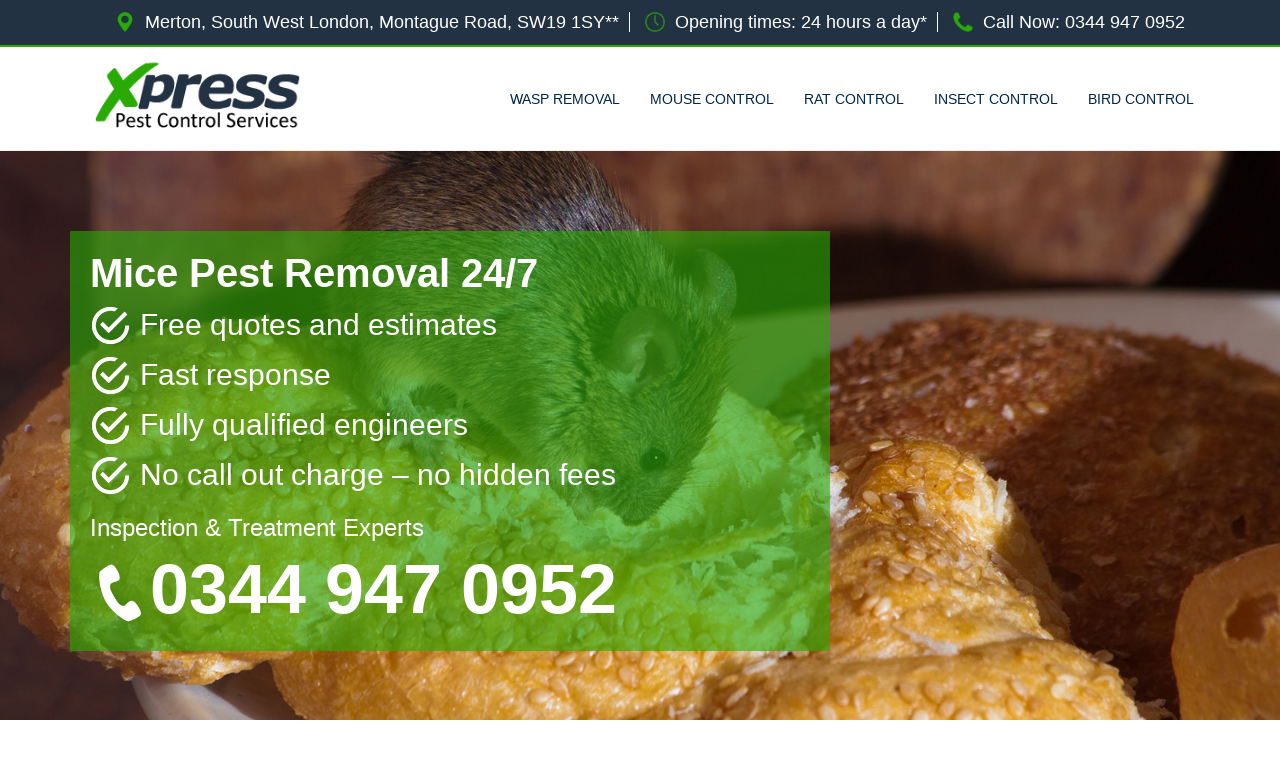

--- FILE ---
content_type: text/html; charset=utf-8
request_url: https://www.pestcontrolmerton247.co.uk/mousecontrol.html
body_size: 5868
content:
<!DOCTYPE html>
<html lang="en">
<head>
<meta charset="utf-8" /><meta http-equiv="X-UA-Compatible" content="IE=edge" />
<meta name="viewport" content="width=device-width, initial-scale=1.0, maximum-scale=1.0, user-scalable=no"  />
<!-- CSS STYLESHEETS -->
<link rel="stylesheet" type="text/css" href="https://maxcdn.bootstrapcdn.com/bootstrap/3.3.7/css/bootstrap.min.css">
<link rel="stylesheet" type="text/css" href="css/custom.css">

<link href="https://cdnjs.cloudflare.com/ajax/libs/font-awesome/4.7.0/css/font-awesome.min.css" rel="stylesheet" media="all">
<link rel="icon" href="favicon.ico" /> 
<!-- CSS STYLESHEETS -->

<title>Mouse Control Merton Mice Control Services</title>
<meta name="description" content="For Pest Mice Control Near Me Merton Call Xpress Rodent Experts. Home & Commercial Mice Treatment Merton. Find Local Mice Infestation Removal Service. ">


<!-- Global site tag (gtag.js) - Google Analytics -->
<script async src="https://www.googletagmanager.com/gtag/js?id=UA-127196437-5"></script>
<script>
  window.dataLayer = window.dataLayer || [];
  function gtag(){dataLayer.push(arguments);}
  gtag('js', new Date());

  gtag('config', 'UA-127196437-5');
</script>


</head>

<body class="mouse">


<!-- NAV -->
<div class="top-bar">
	<section class="container">
		<div class="col-md-12 info-top">
			<ul>
				<li><img src="images/marker.png" alt="Location"/>Merton, South West London, Montague Road, SW19 1SY**</li>
				<li><img src="images/clock.png" alt="Our Working Hours"/>Opening times: 24 hours a day*</li>
				<li><img src="images/phone.png" alt="Phone Us!"/>Call Now: <a href="tel:03449470952">0344 947 0952</a></li>
			</ul>
		</div>
	</section>
</div>

<header class="navbar">
	<section class="container ">
		<div class="col-lg-4 col-md-12 col-sm-12 col-xs-12 logo">
			<a href="/">
				<img src="images/logo.png" alt="Location"/>
			</a>
		</div>
		<div class="col-lg-8 col-md-12 col-sm-12 col-xs-12">
			<div class="mobile">
		    	<nav id="menu">
		        	<a href="#menu" class="menu-link"><span class="list" aria-hidden="true"></span>
	                    <span></span>
	                    <span></span>
	                    <span></span>
		        	</a>
			        <ul>
		              	<li><a href="/" title="Homepage">Home</a></li>
						<li><a href="pestservice.html" title="Contact Us">Contact</a></li>
						<li><a href="waspremoval.html" title="Wasp Removal">Wasp Removal</a></li>
						<li><a href="mousecontrol.html" title="Mouse Control">Mouse Control</a></li>
						<li><a href="ratcontrol.html" title="Rat Control">Rat Control</a></li>
						<li><a href="insectcontrol.html" title="Insect Control">Insect Control</a></li>
						<li><a href="birdcontrol.html" title="Bird Control">Bird Control</a></li>
					</ul>
		    	</nav> 
			</div>
			<div class="desktop">
		    	<div class="navbar navbar-inverse" role="navigation">
		        	<div class="navbar-header">
			           	<button type="button" class="navbar-toggle" data-toggle="collapse" data-target=".navbar-collapse">
					        <span class="sr-only">Toggle navigation</span>
					        <span class="icon-bar"></span>
					        <span class="icon-bar"></span>
					        <span class="icon-bar"></span>
			            </button>
		        	</div>
			        <div class="collapse navbar-collapse">
			            <ul class="nav navbar-nav navbar-right">
						<li><a href="waspremoval.html" title="Wasp Removal">Wasp Removal</a></li>
						<li><a href="mousecontrol.html" title="Mouse Control">Mouse Control</a></li>
						<li><a href="ratcontrol.html" title="Rat Control">Rat Control</a></li>
						<li><a href="insectcontrol.html" title="Insect Control">Insect Control</a></li>
						<li class="nav-last"><a href="birdcontrol.html" title="Bird Control">Bird Control</a></li>
			            </ul>
			        </div><!-- /.nav-collapse  -->
		    	</div>  
			</div>
<!-- NAVIGATION & OFF CANVAS MENU -->
		</div>
	</section>
</header>
<!-- NAV -->

<div class="banner">
	<section class="container">
		<div class="banner-wrap">
			<div class="col-lg-offset-right-8 col-lg-8 banner-box">
				<h1 class="banner-title white">Mice Pest Removal 24/7</h1>
				<ul class="bullets white">
                    <li>Free quotes and estimates</li>
                    <li>Fast response </li>
                    <li>Fully qualified engineers</li>                    
					<li>No call out charge – no hidden fees</li>
                </ul>
                <h2 class="banner-title-sub white">Inspection &amp; Treatment Experts</h2>
				<div class="banner-number-wrap hidden-xs hidden-sm"><img src="images/phone-white.png" alt="Phone Us"/><h2 class="banner-number white hidden-xs hidden-sm"> <a href="tel:03449470952">0344 947 0952</a></h2></div>
			</div>
    	</div>
    </section>
</div>	
<!-- 

<section class="container content">
	<div class="col-md-12">
		<h2 class="title">Merton Pest Control Testimonials</h2>
		<span><div id="TestWhole">Customer Name: Mrs V Pollock<div id="TestText">I just want to thank your guys for turning up on time and being polite and courteous. Great service thank you!</div></div></span>
	</div>	
</section>


<div class="blue-bar">
	<section class="container custom-container">
		<div class="col-md-12">
			<p>Want to speak to an expert? <br class="next-line"><span class="blue-bar-c2a">Call: <a href="tel:03449470952">0344 947 0952</a></span></p>
		</div>
	</section>
</div> -->

<!-- MOB CALL TO ACTION BOX -->
<div class="mob-number">
	<h2>Call Now : <a href="tel:03449470952">0344 947 0952</a></h2>
</div>
<!-- MOB CALL TO ACTION BOX -->

<section class="container">
	<div class="col-md-12 content">
		<h2 class="title">We Can Help Today!</h2>
		<div class="spacer"></div>
		<p>Mice infestations are not only a health danger but also cause damage to Merton properties. A mouse deterrent or  mouse prevention methods will ensure that these dangers never arise. Our pest experts are able to provide this service to ensure you never experience mice pests by analysing your Merton domestic or commercial property for the best solutions. </p>
            <p>If however the problem has already arisen our Merton mouse control team can be with you that same day to eliminate or remove the mice pests humanely. With an express local Merton pest controller you are guaranteed a service that is second to none. </p>
		<a href="pestservice.html"><div class="button"><span>Contact us</span></div></a>
	</div>
</section>


<section class="container content">
	<div class="col-md-12">
		<h2 class="title">Merton Pest Control Testimonials</h2>
		<span><div id="TestWhole">Customer Name: Mrs B S Woodland<div id="TestText">I would like to commend your engineer, Patrick who did a fantastic job. He was very cheerful and had a very pleasant manner which was much appreciated.</div></div></span>
	</div>	
</section>


<div class="blue-bar">
	<section class="container custom-container">
		<div class="col-md-12">
			<p>Want to speak to an expert? <br class="next-line"><span class="blue-bar-c2a">Call: <a href="tel:03449470952">0344 947 0952</a></span></p>
		</div>
	</section>
</div>

<section class="container">
	<div class="col-md-12 content">
		<h2 class="title">Example Of Our Pest Services</h2>
			<div class="spacer"></div>
			<p><span id="workDescName">Carpet Beetles</span><br /><span id="workDescBody">The Adult varied carpet beetle is 2-4mm long. Its body strongly convexed, with a variable colouration of brown, black and mottled with yellow or white scales on the dorsal surface. The larval, or "Woolly bear" stage, will produce the tell tale carpet damage to areas of carpet where they will not be disturbed, such as under heavy objects or along skirting boards.</p><p> These beetles lay their eggs in birds nests, and can find their way into the house via the attic, where they lay eggs in wool, fur and other organic material. These then hatch into larvae that shy away from light, and curl up into a ball when disturbed. </p><p>The larvae consume the organic matter, and then metamorphose into adults, who then seek out light and visit flowers for nectar and pollen. The first step of any carpet beetle pest control is to remove any birds nests, dead rodents, and old carpet scraps from the roof spaces, as all three can be reservoirs of infestation.</span></p>
	</div>
</section>



	
<div class="dark-bg">
    <footer>
      <div class="container ">
<h2 class="town" type="button" data-toggle="collapse" data-target="#towns" aria-expanded="false" aria-controls="towns"> + We cover a 30 mile radius from Merton, South West London, Montague Road, SW19 1SY**</h2>
		  <div class="collapse" id="towns">
    		<li>East Sheen</li>, <li>Thornton Heath</li>, <li>Kt1</li>, <li>Sw8</li>, <li>Motspur Park</li>, <li>Tw3</li>, <li>Parsons Green</li>, <li>Roehampton</li>, <li>Wandsworth Town</li>, <li>Wrythe</li>, <li>Sw20</li>, <li>Tolworth</li>, <li>Tw9</li>, <li>Mitcham</li>, <li>Sw19</li>, <li>Kt5</li>, <li>Coulsdon</li>, <li>Southfields</li>, <li>Westminster Abbey</li>, <li>Stockwell</li>, <li>Tw12</li>, <li>Norbury</li>, <li>Nine Elms</li>, <li>Richmond</li>, <li>Tooting Bec</li>, <li>Cottenham Park</li>, <li>Tw8</li>, <li>Croydon</li>, <li>Kt4</li>, <li>Carshalton</li>, <li>Tw2</li>, <li>Tw5</li>, <li>Englefield Green</li>, <li>Kt2</li>, <li>Sands End</li>, <li>Westhill</li>, <li>Barnes</li>, <li>Copse Hill</li>, <li>Clapham Common</li>, <li>Feltham</li>, <li>Elmbridge</li>, <li>Purley</li>, <li>Sw9</li>, <li>North Cheam</li>, <li>St Helier</li>, <li>Teddington</li>, <li>Sw3</li>, <li>West Brompton</li>, <li>South Lambeth</li>, <li>Putney</li>, <li>Sutton</li>, <li>Petersham</li>, <li>Earlsfield</li>, <li>Spelthorne</li>, <li>Kt3</li>, <li>Sw15</li>, <li>Raynes Park</li>, <li>Sw14</li>, <li>East Putney</li>, <li>Beddington</li>, <li>Earls Court</li>, <li>Sw4</li>, <li>Richmond Upon Thames</li>, <li>West Molesey</li>, <li>Sw17</li>, <li>Sw13</li>, <li>Sw12</li>, <li>Hersham</li>, <li>East Molesey</li>, <li>Sw2</li>, <li>Worcester Park</li>, <li>Sw6</li>, <li>Battersea</li>, <li>Sw10</li>, <li>Benhilton</li>, <li>Morden</li>, <li>Pimlico</li>, <li>Mortlake</li>, <li>South Wimbledon</li>, <li>Kt6</li>, <li>Cheam</li>, <li>Wandsworth</li>, <li>Lavender Hill</li>, <li>South Croydon</li>, <li>Twickenham</li>, <li>Kt9</li>, <li>Balham</li>, <li>Sw18</li>, <li>Berrylands</li>, <li>Tolworth </li>, <li>Queens Gate</li>, <li>Tw4</li>, <li>Brompton</li>, <li>Clapham</li>, <li>Clapham Junction</li>, <li>Tw11</li>, <li>Hackbridge</li>, <li>Norbiton</li>, <li>Spelthorne </li>, <li>Furzedown</li>, <li>Mole Valley</li>, <li>Tw10</li>, <li>Strawberry Hill</li>, <li>Fulham</li>, <li>Streatham</li>, <li>Wimbledon</li>, <li>Tw7</li>, <li>Sw7</li>, <li>Colliers Wood</li>, <li>Tw1</li>, <li>Tw14</li>, <li>Sw11</li>, <li>Sw1</li>, <li>Brixton Hill</li>, <li>Summerstown</li>, <li>Vauxhall</li>, <li>Waddon</li>, <li>Tooting</li>, <li>Merton</li>, <li>Tw13</li>, <li>South West London</li>, <li>South Kensington</li>, <li>Tw6</li>, <li>Castelnau</li>, <li>Elmbridge </li>, <li>Wimbledon Common</li>, <li>Kingston Upon Thames</li>, <li>Sw16</li>, <li>Sw5</li>, <li>Chessington</li>, <li>Brixton</li>, <li>Hampton</li>	
          </div>
  
        <div class="links">
          <ul>		
            <li><a href="/" title="Homepage">Home</a></li>
            <li><a href="pestservice.html" title="Contact Us">Contact</a></li>
            <li><a href="waspremoval.html" title="Wasp Removal">Wasp Removal</a></li>
            <li><a href="mousecontrol.html" title="Mouse Control">Mouse Control</a></li>
            <li><a href="ratcontrol.html" title="Rat Control">Rat Control</a></li>
            <li><a href="insectcontrol.html" title="Insect Control">Insect Control</a></li>
            <li class="last-link"><a href="birdcontrol.html" title="Bird Control">Bird Control</a></li>
          </ul>
			<p>Powered by Viabl Ltd, Company Registration Number: 11955942 (England &amp; Wales), VAT Number: 626613543</p><br />
		  <p>** To illustrate an area we cover a 30 mile radius from.</p><p>*Where Possible</p><br>
          <p>&copy; <span class="siteUrl"></span> <script type="text/javascript">document.write(new Date().getFullYear());</script> | </p>
			<a href="cookies.html" class="cookie">View Cookie Policy</a>
        </div>
      </div>
    </footer>
</div>

<!-- Fixed Mob Button -->
<section class="fixed-bottom space container">
 <h2>Book one of our experts, today</h2>
 <a href="tel:03449470952" class="call-button">Click To Get a Free Quote</a>
  <p>Calls made will not be charged</p>
</section>
<!-- Fixed Mob Button -->


<a href="#0" class="cd-top">Top</a>

<!-- JS STYLESHEETS -->
<script src="https://ajax.googleapis.com/ajax/libs/jquery/1.12.4/jquery.min.js"></script>
<script src="https://ajax.googleapis.com/ajax/libs/jquery/3.1.0/jquery.min.js" ></script>
<script src="https://maxcdn.bootstrapcdn.com/bootstrap/3.3.7/js/bootstrap.min.js"></script>
<script src="//cdnjs.cloudflare.com/ajax/libs/jquery/2.1.3/jquery.min.js"></script>
<script type="text/javascript">
    jQuery(document).ready(function($){
    // browser window scroll (in pixels) after which the "back to top" link is shown
    var offset = 300,
        //browser window scroll (in pixels) after which the "back to top" link opacity is reduced
        offset_opacity = 1200,
        //duration of the top scrolling animation (in ms)
        scroll_top_duration = 700,
        //grab the "back to top" link
        $back_to_top = $('.cd-top');

    //hide or show the "back to top" link
    $(window).scroll(function(){
        ( $(this).scrollTop() > offset ) ? $back_to_top.addClass('cd-is-visible') : $back_to_top.removeClass('cd-is-visible cd-fade-out');
        if( $(this).scrollTop() > offset_opacity ) { 
            $back_to_top.addClass('cd-fade-out');
        }
    });

    //smooth scroll to top
    $back_to_top.on('click', function(event){
        event.preventDefault();
        $('body,html').animate({
            scrollTop: 0 ,
            }, scroll_top_duration
        );
    });

});
</script>

	<script>
	$(".siteUrl").html(window.location.host);
</script>

<script src="https://use.fontawesome.com/019d03249b.js"></script>
<script src="//cdnjs.cloudflare.com/ajax/libs/bootstrap-validator/0.4.5/js/bootstrapvalidator.min.js"></script>
<script type="text/javascript">
    $(document).ready(function() {
    $('#contact_form').bootstrapValidator({
        // To use feedback icons, ensure that you use Bootstrap v3.1.0 or later
        feedbackIcons: {
            valid: 'glyphicon glyphicon-ok',
            invalid: 'glyphicon glyphicon-remove',
            validating: 'glyphicon glyphicon-refresh'
        },
         submitHandler: function(validator, form, submitButton) {
        $('#success_message').slideDown({ opacity: "show" }, "slow") // Do something ...
        $('#con-home').slideDown({ opacity: "show" }, "slow")
        $('#contact_form').data('bootstrapValidator').resetForm();

            var bv = form.data('bootstrapValidator');
            // Use Ajax to submit form data
            $.post(form.attr('action'), form.serialize(), function(result) {
                console.log(result);
            }, 'json');
      },
        fields: {
            first_name: {
                validators: {
                        stringLength: {
                        min: 2,
                    },
                        notEmpty: {
                        message: 'Please supply your name'
                    }
                }
            },
            email: {
                validators: {
                    notEmpty: {
                        message: 'Please supply your email address'
                    },
                    emailAddress: {
                        message: 'Please supply a valid email address'
                    }
                }
            },
            phoneNumber: {
                validators: {
                    notEmpty: {
                        message: 'Please supply your phone number'
                    },
                    phoneNumber: {
                        country: 'GB',
                        message: 'Please supply a vaild phone number with area code'
                    }
                }
            },
            post: {
                validators: {
                    notEmpty: {
                        message: 'Please supply your post code'
                    },
                    zipCode: {
                        country: 'GB',
                        message: 'Please supply a vaild post code'
                    }
                }
            },
            comment: {
                validators: {
                      stringLength: {
                        min: 0,
                        max: 400,
                        message:'Please enter at least 10 characters and no more than 400'
                    },
                    notEmpty: {
                        message: 'Please supply a message'
                    }
                    }
                }
            }
        })
        // .on('success.form.bv', function(e) {
        //     $('#success_message').slideDown({ opacity: "show" }, "slow") // Do something ./         $('#contact_form').data('bootstrapValidator').resetForm();

        //     // Prevent form submission
        //     e.preventDefault();

        //     // Get the form instance
        //     var $form = $(e.target);

        //     // Get the BootstrapValidator instance
        //     var bv = $form.data('bootstrapValidator');

        //     // Use Ajax to submit form data
        //     $.post($form.attr('action'), $form.serialize(), function(result) {
        //         console.log(result);
        //     }, 'json');
        // });
});

$(document).ready(function(){
 $("#sub-btn").click(function() {
   $("#sub-btn").hide();
 });
});
</script>

<script>
  $(".menu-link").click(function(){
  $("#menu").toggleClass("active");
  $(".container").toggleClass("active");});

</script>

<script>
            $('body').bind('touchstart', function() {});
        </script>


<script type="text/javascript">
    $(document).ready(function () {
        $('.menu-link').click(function () {
            $(this).toggleClass('open');
        });
    });
</script>


<!-- JS STYLESHEETS -->

<!-- GOOGLE ANALYTICS STYLESHEETS -->

<!-- GOOGLE ANALYTICS STYLESHEETS -->

<!-- Hotjar Tracking Code for http://wembleyglaziers.co.uk/ -->

<script defer src="https://static.cloudflareinsights.com/beacon.min.js/vcd15cbe7772f49c399c6a5babf22c1241717689176015" integrity="sha512-ZpsOmlRQV6y907TI0dKBHq9Md29nnaEIPlkf84rnaERnq6zvWvPUqr2ft8M1aS28oN72PdrCzSjY4U6VaAw1EQ==" data-cf-beacon='{"version":"2024.11.0","token":"61ffbb2ddb52454386d67acc05cb0cef","r":1,"server_timing":{"name":{"cfCacheStatus":true,"cfEdge":true,"cfExtPri":true,"cfL4":true,"cfOrigin":true,"cfSpeedBrain":true},"location_startswith":null}}' crossorigin="anonymous"></script>
</body>
</html>



--- FILE ---
content_type: text/css
request_url: https://www.pestcontrolmerton247.co.uk/css/custom.css
body_size: 4695
content:
body{ background: #fff; font-size: 18px; font-family: 'calibri',sans-serif; color: #00264c; font-weight: 100; }

.fixed-bottom {width: 100%; background: #191919; position: fixed; bottom: 0; z-index: 100; display: none; padding:0;}
.fixed-bottom h2 {color: #fff;text-align: center; font-size: 20px; margin-top: 8px;}
.fixed-bottom p {color: #fff;text-align: center; font-size: 14px; margin:0 5px;}
.call-button {color: #fff; max-width: 180px; width: 100%; transition: all 0.5s; cursor: pointer; text-align: center; font-weight: 400; font-size: 18px; padding: 10px; background-color: #29AA04; border-radius: 3px;  margin: 0 auto; display: block;}

.greyback{background-color: #f7f7f7; padding: 40px 0; border-top: 1px solid #efefef; border-bottom:  1px solid #efefef;}

#TestWhole{font-size: 25px; margin-top: 20px; font-weight: 500;}
#TestText{font-size: 22px; margin: 0 auto; quotes: "\201C""\201D""\2018""\2019"; padding: 10px 20px; line-height: 1.4;}
#TestText:before {content: open-quote; display: inline; height: 0; line-height: 0; left: -10px; position: relative; top: 30px; color: #ccc; font-size: 3em;}
#TestText:after { content: close-quote; display: inline; height: 0; line-height: 0; left: 10px; position: relative; top: 35px; color: #ccc; font-size: 3em;}

.town{text-align: center; cursor: pointer;}
.town:hover{text-decoration: underline;}
#towns li{list-style: none; display: inline-block;}
#towns {text-align: center;}

body { overflow-x: hidden; /* Prevent scroll on narrow devices */ }
a{ color: #ffffff!important; text-decoration: none;}
a:hover{ text-decoration: underline;}
.blue-link{ color: #00264c !important; }
.blue-link:hover{ color: #ffb600; }
.title{ font-size: 40px; margin-bottom: 0px; margin-top: 0px;  font-weight: 500; color: #00264c; text-align: center;}
.small-title{ font-size: 30px; margin-bottom: 0px; margin-top: 0px;  font-weight: 500; color: #00264c; text-align: center;}
.sub-title{ font-size: 22px; margin-top: 0px; font-weight: 500; margin-bottom: 0px;  text-align: center;}
.yellow-line{ border-bottom: 3px solid #ffb600; width: 20%; margin: 0 auto; margin-top: 20px; margin-bottom: 20px; }
.spacer{ margin-bottom: 20px; margin-top: 20px; overflow: auto; }
.small-spacer{ margin-bottom: 10px; margin-top: 10px; overflow: auto; }
.white{ color: #fff; }
.text-left{ text-align: left !important; }
.bold{ font-weight: 600; }
.clear{display: inline-block;}
.blue-bar a:link{ color: #fff !important; }
.push-left{ float: left; }
.light-blue-bg{ background-color: #3c5570; }
.dark-bg{ background-color: #223243; border-top: solid 2px #29aa04;} 
.see-through-bg{ background: rgba(25, 120, 206, 0.62); padding: 20px; }
/*HEADER SECTION*/

.top-bar{ background-color: #223243; padding: 10px 0px 10px 0px; border-bottom: solid 2px #29aa04; }
.info-top img{ max-width: 20px; width: 100%; float: left; margin-right: 10px;}
.info-top ul{ padding-left: 0px;  margin-bottom: 0px; display: inline-block; float: right; }
.info-top ul li{ line-height: 20px; border-right: 1px solid #fff; color: #fff; display: inline-block; padding: 0 10px; font-weight: normal; font-size: 18px; list-style: none; }
.info-top ul li:first-child { padding-left: 0px; }
.info-top ul li:last-child { border:none; }
header{}
.logo img{ max-width: 225px; width: 100%; float: left; margin-top: 10px; margin-bottom: 10px;}
/*.spacer{ margin-top: 122px; }*/
.button{ border: none; border-bottom: 5px solid #1b7900; color: #fff; background: #29aa04; cursor: pointer; font-weight: 600; font-size: 24px; margin-top: 20px; text-align: center; padding: 17px 30px; white-space: nowrap; display: inline-block; text-decoration: none; -webkit-animation-delay: 2s; animation-delay: 2s; -webkit-transition: background 0.3s ease-in-out, color 0.3s ease-in-out; transition: background 0.3s ease-in-out, color 0.3s ease-in-out; -moz-transform: scale(1); -ms-transform: scale(1); -o-transform: scale(1); -webkit-transform: scale(1); transform: scale(1); width: 100%; max-width: 240px; border-radius: 5px; }
.button:hover{ }
.button:active{transform: translateY(4px);}
.button a{ color: #00264c; }
/*HEADER SECTION*/

/*MIDDLE SECTION*/
.blue-bar{ background-color: #223243; color: #fff; padding: 30px; position: relative; }
.blue-bar p{ text-align: center; font-size: 36px;  font-weight: 100; margin-bottom: 0px;  }
.blue-bar-c2a{ font-weight: 700; font-size:48px;}
.mob-number h2{ background-color: #223243; display: none; font-weight: 700; padding: 10px; margin-top: 10px; text-align: center; color: #fff;}
.content{  text-align: center; margin-top: 60px; margin-bottom: 60px;}
.next-line { display: none;}
.pro-icons{ max-width: 100px; width: 100%; margin: 0 auto; display: block;}
.pro-text{  }

/*MIDDLE SECTION*/

/*BANNER SECTION*/
.banner{ height: 600px; background: url(../images/pests.jpg); background-repeat: no-repeat; background-position: center; background-size: cover; }
.banner-title{ font-size: 40px; font-weight: 600; }
.banner-number{ font-size: 70px; font-weight: 600;  margin-top: 0px; display: inline-block;}
.banner-number-wrap{  }
.banner-number-wrap img{ max-width: 60px;  margin-bottom: 30px;}
.banner-title-sub{ font-size: 24px; font-weight: 500; }
.banner-wrap{ margin-top: 80px; }
.banner-box{ background: rgba(41, 170, 4, 0.6); padding: 20px;    height: 420px;}
.banner-box li{ font-size: 30px; background-image: url(../images/white-ticks.png); line-height: 40px; background-repeat: no-repeat; padding-left: 50px;  margin-bottom: 10px; text-align: left; height: 40px; list-style: none;}
.bullets { padding-left: 0px;}
.banner-box h1{ margin-top: 0px; }
.london-bg{ height: 400px; background: url(../images/london.jpg); background-repeat: no-repeat; background-position: center; background-size: cover; }

.insect .banner { background: url(../images/infestation.jpg); background-repeat: no-repeat; background-position: center; background-size: cover; }
.rat .banner { background: url(../images/rats.jpg); background-repeat: no-repeat; background-position: center; background-size: cover; }
.mouse .banner { background: url(../images/mouse.jpg); background-repeat: no-repeat; background-position: center; background-size: cover; }
.birds .banner { background: url(../images/birds.jpg); background-repeat: no-repeat; background-position: center; background-size: cover; }
.wasps .banner { background: url(../images/wasps.jpg); background-repeat: no-repeat; background-position: center; background-size: cover; }
/*BANNER SECTION*/

/*COOKIE PAGE*/
.cookie-page .title{ text-align: left; }
.cookie-page .sub-title{ text-align: left; }
/*COOKIE PAGE*/

/* TESTIMONIALS */
#TestWhole{font-size: 26px;}
#TestText{font-size: 20px; font-weight: 300;}
/* TESTIMONIALS */

/* TOWNS */
.towns li{display: inline-block; list-style: none;}
.towns h3:hover{text-decoration: underline; cursor: pointer;}
/* TOWNS */

/*FOOTER SECTION*/
footer{ color: #fff;}
.last-link{ border-right: none !important; }
.links{ margin-top: 20px; margin-bottom: 20px; text-align: center; }
.links a{ color: #fff; }
.links a:hover{ text-decoration: none; color: #29aa04;}
.links p{ display: inline-block; margin-bottom: 0px; }
.links ul{ padding: 0px; font-weight: 100; font-size: 18px;}
.links ul li{ display: inline; text-decoration: none; border-right: 1px solid #fff; padding-right: 10px; padding-left: 10px; }
.footer-links h2{ color: #fff; }
.footer-links ul{ padding: 0px; text-align: center; font-weight: 100; }
.footer-links ul li{ display: inline; text-decoration: none; text-align: left; color: #fff; }
.footer-links ul li:after { content: " |";}
.footer-number{ color: #fff; }
/*FOOTER SECTION*/

/*CONTACT*/
/*.details{ text-align: left; clear: both; }*/
.contact-form{  color: #2C458F;  width: 100%; margin: 0 auto;  }
.callback-form input  { border: 1px solid #0c58a1; padding: 10px; width: 49.5%; margin-bottom: 5px;}
.callback-form textarea{  min-height: 120px; border: 1px solid; padding: 10px; width: 100%;}
.callback-form .submit{ margin-top: 10px; max-width: 200px; width: 100%; transition: all 0.5s; cursor: pointer;}
.form-horizontal .form-group{margin-right: 0; margin-left: 0;}
.form-row{ width: 100%; margin: 0 auto; }
.form-half{ border: 1px solid #fff; padding: 10px; float: left; width: 100%; -webkit-box-sizing: border-box; -moz-box-sizing: border-box; box-sizing: border-box; }
.form-middle{width: 100%; display: inline-block; }
.right{ margin-right: 10px; }
.form-control{ font-size: 16px;}
#success_message{ display: none; font-size: 24px;}
.well{ background-color: transparent; border:none; box-shadow: none; margin-bottom: 0px; position: relative;}
.btn-warning:hover { color: #fff; background-color: #29aa04; border-color: #1b7900;}
.btn-warning.active.focus, .btn-warning.active:focus, .btn-warning.active:hover, .btn-warning:active.focus, .btn-warning:active:focus, .btn-warning:active:hover, .open>.dropdown-toggle.btn-warning.focus, .open>.dropdown-toggle.btn-warning:focus, .open>.dropdown-toggle.btn-warning:hover{ background-color: #c53d14; border-color: #c53d14; }
.form-mob form{ display: none; }
/*CONTACT*/

/*OFF CANVAS MENU AND NAV*/

.menu-link span { display: block; position: absolute; height: 6px; width: 100%; max-width: 40px; background: #223243; border-radius: 9px; opacity: 1; left: 0;}

.menu-link span:nth-child(1) { top: 0px;}

.menu-link span:nth-child(2),#nav-icon3 span:nth-child(3) { top: 12px;}

.menu-link span:nth-child(4) { top: 24px;}

.menu-link.open span:nth-child(1) { top: 18px; width: 0%; left: 50%;}

.menu-link.open span:nth-child(2) { top: 4.5px; -webkit-transform: rotate(45deg); -moz-transform: rotate(45deg); -o-transform: rotate(45deg);}

.menu-link.open span:nth-child(3) { -webkit-transform: rotate(-45deg); -moz-transform: rotate(-45deg); -o-transform: rotate(-45deg);}

.menu-link.open span:nth-child(4) { top: 18px; width: 0%; left: 50%;}


#menu { border-left: 3px solid #033566; position: fixed; top: 0; bottom: 0; width: 220px; height: 100%; background-color: #fff; z-index: 999; -webkit-transform: translate(0px, 0px); -moz-transform: translate(0px, 0px); -o-transform: translate(0px, 0px); -ms-transform: translate(0px, 0px); transform: translate(0px, 0px); -webkit-transition: 0.15s ease; -moz-transition: 0.15s ease; -o-transition: 0.15s ease; transition: 0.15s ease; right: -220px; }
#menu.active { -webkit-transform: translate(-13.755em, 0px); -moz-transform: translate(-13.755em, 0px); -o-transform: translate(-13.755em, 0px); -ms-transform: translate(-13.755em, 0px); transform: translate(-13.755em, 0px); right: -248px; }
.menu-link { position: absolute; top: 12px; left: -50px; height: 33px; width: 40px; background-position: center center; background-size: 50%; z-index: 99; -webkit-transition: opacity 0.15s ease; -moz-transition: opacity 0.15s ease; -o-transition: opacity 0.15s ease; transition: opacity 0.15s ease; background-repeat: no-repeat; background-size: cover; cursor: pointer; }
.active a.menu-link{ position: absolute; top: 20px; left: -50px; padding-left: 5px; padding-top: 4px; background-repeat: no-repeat; background-size: cover; }
.active a.menu-link.glyphicon{ color: #ff4355; }
#menu ul { list-style: none; padding-left: 0px; }
#menu ul li{ padding: 20px; }
#menu ul a{ text-decoration: none; }

/*.navbar-right{ float: none !important; margin: 0 auto;}*/
.navbar{ margin-bottom: 0px; background: #fff; border-radius: 0px; border-bottom: solid 1px #eee; min-height: 20px;}
.navbar-left{float: none !important; }
.navbar-collapse{ width: 100%; margin: 0 auto; float: left; padding: 0; }
.navbar-inverse{ max-width: 706px; background-color: transparent; border-color: transparent; width: 100%; margin: 0 auto; float: right; margin-top: 40px; margin-bottom: 40px;}
.navbar li>a{ font-size: 14px; font-weight: 500; color: #00264c !important; text-transform: uppercase; padding-top: 0px; padding-bottom: 0px; }
.navbar li>a.nav-last{  }
.navbar-nav>li>a:hover{  color: #29aa04 !important; }
/*OFF CANVAS MENU AND NAV*/
/*.navbar-fixed-top { background-color: #fff; border-bottom: 2px solid #ccc; } */
.dropdown{ display: none; }

/*SCROLL TO TOP BUTTON*/
.cd-top { border: 1px solid #fff; display: inline-block; height: 40px; width: 40px; position: fixed; bottom: 40px; right: 10px; box-shadow: 0 0 10px rgba(0, 0, 0, 0.05); /* image replacement properties */ overflow: hidden; text-indent: 100%; white-space: nowrap; background: #29aa04 url(../images/cd-top-arrow.png) no-repeat center 50%; visibility: hidden; opacity: 0; -webkit-transition: opacity .3s 0s, visibility 0s .3s; -moz-transition: opacity .3s 0s, visibility 0s .3s; transition: opacity .3s 0s, visibility 0s .3s;}
.cd-top.cd-is-visible, .cd-top.cd-fade-out, .no-touch .cd-top:hover { -webkit-transition: opacity .3s 0s, visibility 0s 0s; -moz-transition: opacity .3s 0s, visibility 0s 0s; transition: opacity .3s 0s, visibility 0s 0s; }
.cd-top.cd-is-visible { /* the button becomes visible */ visibility: visible; opacity: 1; }
/*.cd-top.cd-fade-out { opacity: .5; }*/ 
.no-touch .cd-top:hover { background-color: #e86256; opacity: 1; }
/*SCROLL TO TOP BUTTON*/


.mobile{ display: none; }
.desktop{ display: block; }

.service li {
	display:inline-block;
	color:#FFF;
	background-color:#29AA04;
	line-height:20px;
	margin:10px;
	padding:15px;
}

@media only screen and (max-device-width: 480px) {
        
		ul {
			padding:0px;
			margin:0px;	
		}
		
		.service li {
			display:block;
		 text-align:left;	
		
        }
}

@media only screen and (min-width: 992px) and (max-width: 1200px) {
.mobile{ display: block; }
.desktop{ display: none; }
.next-line{ display: block; }
.navbar li>a{ border:none; }
.logo h2{ float: none; margin: 0 auto; text-align: center; }
.top-bar{ display: none; }
.navbar{ min-height: 0px; padding: 10px; }
.banner-wrap{ text-align: center; }
.banner{ height: auto; }
.banner-box{ height: auto; margin-bottom: 20px;}
.banner-box li{text-align: center; background-image: none; padding: 0;}
/*.bullets{ display: none; }*/
.form-desktop form{ display: none; }
.logo img{ display: block; float: none; margin: 0 auto; margin-bottom: 5px; }
.banner-wrap{ margin-top: 20px; }
}

@media only screen and (min-width: 768px) and (max-width: 991px) {
.mobile{ display: block; }
.desktop{ display: none; }
.next-line{ display: block; }
.navbar li>a{ border:none; }
.navbar{ min-height: 0px; padding: 10px; }
.logo h2{ float: none; margin: 0 auto; text-align: center; }
.blue-bar a:link{color: #fff;}
.footer-links{ text-align: center; }
.footer-links ul{ text-align: center; }
.links{ text-align: center; }
.top-bar{ display: none;}
.mob-number h2{ display: block; margin-bottom: 0px; margin-top: 0px; font-size: 48px;}
a:link{ color: #fff!important; }
a.colour{ color: #00264c!important; }
a.cookie {color: #00264c!important; }
.banner-wrap{ text-align: center; margin-top: 20px; margin-bottom: 20px;}
.banner{ height: auto; }
.banner-box{ height: auto; }
.banner-box li{text-align: center; background-image: none; font-size: 26px; padding: 0;}
.banner-title{ font-size: 30px; }
.banner-title-sub{ font-size: 18px; }
.form-desktop form{ display: none; }
.logo img{ display: block; float: none; margin: 0 auto; margin-bottom: 5px; }
}

@media only screen and (min-width: 480px) and (max-width: 767px) {
.mobile{ display: block; }
.desktop{ display: none; }
.next-line{ display: block; }
.navbar li>a{ border:none; }
.navbar{ min-height: 0px; padding: 10px; }
.logo h2{ float: none; margin: 0 auto; text-align: center; }
.content{ padding: 0px; margin-top: 20px; margin-bottom: 20px; }
.title{ font-size: 30px; }
.small-title{ font-size: 30px; }
.sub-title{ font-size: 22px; }
.blue-bar-c2a{ font-size: 38px; }
.blue-bar p{ font-size: 26px; }
.blue-bar a:link{color: #fff;}
.footer-links{ text-align: center; margin-top: 30px; }
.footer-links ul{ text-align: center; }
.links{ text-align: center; }
.top-bar{ display: none;}
.mob-number h2{ display: block; margin-bottom: 0px; margin-top: 0px; font-size: 38px;}
a:link{ color: #fff!important; }
a.colour{ color: #00264c!important; }
a.cookie {color: #00264c!important; }
.banner-wrap{ text-align: center; margin-top: 20px; margin-bottom: 20px;}
.banner{ height: auto; }
.banner-box{ height: auto; }
.banner-box li{text-align: center; background-image: none; font-size: 22px; padding: 0;}
.banner-title{ font-size: 30px; }
.banner-title-sub{ font-size: 18px; }
.form-desktop form{ display: none; }
.logo img{ display: block; float: none; margin: 0 auto; margin-bottom: 5px; }
.banner-number{ font-size: 30px; }
.banner-number-wrap img{ display: none; }
}

@media only screen and (min-width:250px) and (max-width: 479px){
.mobile{ display: block; }
.desktop{ display: none; }
.next-line{ display: block; }
.navbar li>a{ border:none; }
.navbar{ min-height: 0px; padding: 5px; }
.logo h2{ float: none; margin: 0 auto; text-align: center; font-size: 20px; }
.content{ padding: 0px; margin-top: 20px; margin-bottom: 20px; }
.title{ font-size: 24px; }
.small-title{ font-size: 24px; }
.sub-title{ font-size: 18px; }
.blue-bar{ padding: 10px; }
.blue-bar-c2a{ font-size: 30px; }
.blue-bar p{ font-size: 18px; }
.footer-links{ text-align: center; margin-top: 30px;}
.footer-links ul{ text-align: center; }
.links{ text-align: center; }
.top-bar{ display: none;}
.mob-number h2{ display: block; margin-bottom: 0px; margin-top: 0px; font-size: 20px;}
a:link{ color: #fff!important; }
a.colour{ color: #00264c!important; }
a.cookie {color: #fff!important; }
.banner-wrap{ text-align: center; margin-top: 10px; margin-bottom: 10px;}
.banner{ height: auto; }
.banner-box{ height: auto; }
.banner-box li{text-align: center; background-image: none; font-size: 16px; padding: 0;}
.banner-title{ font-size: 16px; }
.banner-title-sub{ font-size: 12px; }
.banner-number{ font-size: 18px; }
.button{ margin-top: 10px; }
.form-desktop form{ display: none; }
.logo img{ display: block; float: none; margin: 0 auto; margin-bottom: 5px; }
.spacer{ margin-top: 10px; margin-bottom: 10px; }
.links ul{font-size: 16px;}
.navbar li>a{ font-size: 12px; }
.banner-number-wrap img{ display: none; }
.links p{ display: block; }
footer{min-height: 520px;}
.fixed-bottom {display: block;}

}
